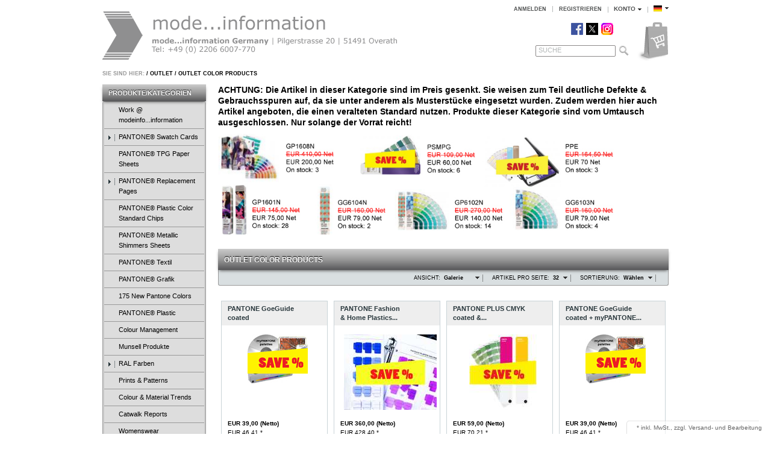

--- FILE ---
content_type: text/html; charset=UTF-8
request_url: https://www.modeinfo.com/Outlet/Outlet-Color-products/
body_size: 7998
content:
<!DOCTYPE HTML>
<html lang="de" >
<head>
                <meta http-equiv="Content-Type" content="text/html; charset=UTF-8">

                    
    <title>Outlet Color products | mode...information GmbH Fashion Trend Forecasting and Analysis </title>

    <meta http-equiv="X-UA-Compatible" content="IE=Edge">

                <meta name="description" content="Outlet - Outlet Color products.">
                <meta name="keywords" content="outlet, color, products">
    
    

                <link rel="canonical" href="https://www.modeinfo.com/Outlet/Outlet-Color-products/">
        <link rel="shortcut icon" href="https://www.modeinfo.com/out/modeinfo/img/favicon.ico">

    
        
        
        
        
        
    

        
    
            


        <link rel="stylesheet" type="text/css" href="https://www.modeinfo.com/out/modeinfo/src/css/reset.css?1386760387" />
<link rel="stylesheet" type="text/css" href="https://www.modeinfo.com/out/modeinfo/src/css/modeinfo.css?1748590765" />
<link rel="stylesheet" type="text/css" href="https://www.modeinfo.com/out/modeinfo/src/css/libs/jscrollpane.css?1386760387" />
<!--[if IE 7]><link rel="stylesheet" type="text/css" href="https://www.modeinfo.com/out/modeinfo/src/css/ie7.css?1386760386"><![endif]-->
<!--[if IE 8]><link rel="stylesheet" type="text/css" href="https://www.modeinfo.com/out/modeinfo/src/css/ie8.css?1386760386"><![endif]-->

</head>
  <!-- OXID eShop Enterprise Edition, Version 5, Shopping Cart System (c) OXID eSales AG 2003 - 2026 - http://www.oxid-esales.com -->
<body>
                    <div id="page" class=" sidebarLeft">
            

<div id="header" class="clear">
  <div class="topPopList">
        <p id="languageTrigger" class="selectedValue">
                        <a class="flag de" title="Deutsch" href="https://www.modeinfo.com/Outlet/Outlet-Color-products/?force_sid=l35r5f5hs320g42jot5f5klqc7" hreflang="de"><span style="background-image:url('https://www.modeinfo.com/out/modeinfo/img/lang/de.png')" >Deutsch</span></a>
            
    </p>
    <div class="flyoutBox">
    <ul id="languages" class="corners">
        <li class="active">                <a class="flag de" title="Deutsch" href="https://www.modeinfo.com/Outlet/Outlet-Color-products/?force_sid=l35r5f5hs320g42jot5f5klqc7" hreflang="de"><span style="background-image:url('https://www.modeinfo.com/out/modeinfo/img/lang/de.png')" >Deutsch</span></a>
            </li>
                                                                <li><a class="flag de selected" title="Deutsch" href="https://www.modeinfo.com/Outlet/Outlet-Color-products/?force_sid=l35r5f5hs320g42jot5f5klqc7" hreflang="de"><span style="background-image:url('https://www.modeinfo.com/out/modeinfo/img/lang/de.png')">Deutsch</span></a></li>
                                    <li><a class="flag en " title="English" href="https://www.modeinfo.com/en/Outlet/Color-products/?force_sid=l35r5f5hs320g42jot5f5klqc7" hreflang="en"><span style="background-image:url('https://www.modeinfo.com/out/modeinfo/img/lang/en.png')">English</span></a></li>
                                    <li><a class="flag fr " title="Französisch" href="https://www.modeinfo.com/fr/Outlet/oxid/?force_sid=l35r5f5hs320g42jot5f5klqc7" hreflang="fr"><span style="background-image:url('https://www.modeinfo.com/out/modeinfo/img/lang/fr.png')">Französisch</span></a></li>
            
    </ul>
    </div>
</div>

  

          
  <div class="topPopList">
                                    
    
    
    
        <p id="servicesTrigger" class="selectedValue ">
            <a href="#" rel="nofollow"><span>Konto</span></a>        </p>
        <div class="flyoutBox">
            <ul id="services" class="corners flyoutMenu">
                
                    <li class="active"><a href="https://www.modeinfo.com/mein-konto/?force_sid=l35r5f5hs320g42jot5f5klqc7"><span>Konto</span></a></li>
                    <li><a href="https://www.modeinfo.com/mein-konto/?force_sid=l35r5f5hs320g42jot5f5klqc7" rel="nofollow"><span>Mein Konto</span></a></li>
                    <li><a href="https://www.modeinfo.com/bestellhistorie/?force_sid=l35r5f5hs320g42jot5f5klqc7" rel="nofollow"><span>Meine Bestellhistorie</span></a></li>
                                        <li><a href="https://www.modeinfo.com/mein-merkzettel/?force_sid=l35r5f5hs320g42jot5f5klqc7" rel="nofollow"><span>Mein Merkzettel</span></a></li>
                                                                                    <li><a href="https://www.modeinfo.com/de/my-downloads/?force_sid=l35r5f5hs320g42jot5f5klqc7" rel="nofollow"><span>Meine Downloads</span></a></li>
                                    
            </ul>
        </div>
    
 </div><ul id="topMenu">
<li class="login flyout">
   

    
    
    <div id="forgotPassword" class="popupBox corners FXgradGreyLight glowShadow">
        <img src="https://www.modeinfo.com/out/modeinfo/img/x.png" alt="" class="closePop">
        Sie haben Ihr Passwort vergessen?<br>
Kein Problem! Hier können Sie ein neues Passwort einrichten.<br><br>


<form class="js-oxValidate" action="https://www.modeinfo.com/index.php?force_sid=l35r5f5hs320g42jot5f5klqc7&amp;" name="forgotpwd" method="post">
  <input type="hidden" name="stoken" value="6ABF9680" /><input type="hidden" name="force_sid" value="l35r5f5hs320g42jot5f5klqc7" />
<input type="hidden" name="lang" value="0" />
  <input type="hidden" name="cnid" value="9703d966c908ea3c1f93378da41e208f" />
<input type="hidden" name="actcontrol" value="alist" />

  <input type="hidden" name="fnc" value="forgotpassword">
  <input type="hidden" name="cl" value="forgotpwd">
  <input type="hidden" name="actcontrol" value="forgotpwd">
  <ul class="form clear">
    <li>
        <label>Ihre E-Mail-Adresse:</label>
        <input id="forgotPasswordUserLoginNamePopup" type="text" name="lgn_usr" value="" class="js-oxValidate js-oxValidate_notEmpty js-oxValidate_email">
        <p class="oxValidateError">
            <span class="js-oxError_notEmpty">Bitte Wert angeben!</span>
            <span class="js-oxError_email">Bitte geben Sie eine gültige E-Mail-Adresse ein</span>
                    </p>
    </li>
    <li class="formSubmit">
        <button class="submitButton" type="submit">Passwort anfordern</button>
    </li>
  </ul>
</form>
Nachdem Sie den "Passwort anfordern"-Knopf angeklickt haben, schicken wir Ihnen eine E-Mail zu, mit der Sie Ihr Passwort ändern können.<br><br>
    Sollten Sie innerhalb der nächsten Minuten KEINE e-Mail mit Ihren Zugangsdaten erhalten, so überprüfen Sie bitte: Haben Sie sich in unserem Shop bereits registriert? Wenn nicht, so tun Sie dies bitte einmalig im Rahmen des Bestellprozesses. Sie können dann selbst ein Passwort festlegen. Sobald Sie registriert sind, können Sie sich in Zukunft mit Ihrer e-Mail-Adresse und Ihrem Passwort einloggen.
<ul>
<li class="font11">Wenn Sie sich sicher sind, dass Sie sich in unserem Shop bereits registriert haben, dann überprüfen Sie bitte, ob Sie sich bei der Eingabe Ihrer e-Mail-Adresse evtl. vertippt haben.</li></ul>
<p>Sollten Sie trotz korrekter e-Mail-Adresse und bereits bestehender Registrierung weiterhin Probleme mit dem Login haben und auch keine "Passwort vergessen"-e-Mail erhalten, so wenden Sie sich bitte per e-Mail an: </p>    </div>
    <a href="#" id="loginBoxOpener" title="Anmelden">Anmelden</a>
    <form id="login" name="login" action="https://www.modeinfo.com/index.php?force_sid=l35r5f5hs320g42jot5f5klqc7&amp;" method="post">
        <div id="loginBox" class="loginBox" >
            <input type="hidden" name="stoken" value="6ABF9680" /><input type="hidden" name="force_sid" value="l35r5f5hs320g42jot5f5klqc7" />
<input type="hidden" name="lang" value="0" />
            <input type="hidden" name="cnid" value="9703d966c908ea3c1f93378da41e208f" />
<input type="hidden" name="actcontrol" value="alist" />

            <input type="hidden" name="fnc" value="login_noredirect">
            <input type="hidden" name="cl" value="alist">
                        <input type="hidden" name="pgNr" value="0">
            <input type="hidden" name="CustomError" value="loginBoxErrors">
                        <div class="loginForm corners">
                <h4>Anmelden</h4>
                <p>
                    
                    
                    <label for="loginEmail" class="innerLabel">E-Mail-Adresse</label>
                    <input id="loginEmail" type="text" name="lgn_usr" value="" class="textbox">
                </p>
                <p>
                    
                    
                    <label for="loginPasword" class="innerLabel">Passwort</label>
                    <input id="loginPasword" type="password" name="lgn_pwd" class="textbox passwordbox" value=""><strong><a class="forgotPasswordOpener" href="#" title="Passwort vergessen?">?</a></strong>
                </p>
                    
                                <p class="checkFields clear">
                    <input type="checkbox" class="checkbox" value="1" name="lgn_cook" id="remember"><label for="remember">Passwort merken</label>
                </p>
                                <p>
                    <button type="submit" class="submitButton">Anmelden</button>
                </p>
            </div>
                    </div>
    </form>
</li>
    <li><a id="registerLink" href="https://www.modeinfo.com/konto-eroeffnen/?force_sid=l35r5f5hs320g42jot5f5klqc7" title="Registrieren">Registrieren</a></li>
</ul>


    <a id="logo" href="https://www.modeinfo.com/index.php?force_sid=l35r5f5hs320g42jot5f5klqc7&amp;" title=""><img src="https://www.modeinfo.com/out/modeinfo/img/logo.png" alt=""></a>
    
<div class="socialmedia">
<p>
<a href="https://www.facebook.com/modeinfocom" title="Facebook" target="_blank"><img style="margin-right: 2px" alt="Facebook" title="Facebook" src="//www.modeinfo.com/out/pictures/wysiwigpro/facebook_small.png" border="0" height="20" width="20" /></a>

<a href="https://twitter.com/modeinfocom" title="Twitter" target="_blank"><img style="margin-right: 2px" alt="Twitter" title="Twitter" src="//www.modeinfo.com/out/pictures/wysiwigpro/twitter_small.png" border="0" height="20" width="20" /></a>

<a href="https://instagram.com/mode_information/" title="Instagram" target="_blank"><img style="margin-right: 2px" alt="Instagram" title="Instagram" src="//www.modeinfo.com/out/pictures/wysiwigpro/instagram_small.png" border="0" height="20" width="20" /></a></p></div>

                          <div id="minibasket_container">
      <form class="js-oxWidgetReload-miniBasket" action="https://www.modeinfo.com/widget.php?force_sid=l35r5f5hs320g42jot5f5klqc7&amp;" method="get">
        <div>
            <input type="hidden" name="cl" value="oxwminibasket"/>
            <input type="hidden" name="nocookie" value="0"/>
            <input type="hidden" name="force_sid" value="l35r5f5hs320g42jot5f5klqc7"/>
        </div>
    </form>

    <div id="miniBasket" class="basketBox">


                                <img src="https://www.modeinfo.com/out/modeinfo/img/basket.png" id="minibasketIcon" alt="Basket" class="basket">
            </div>

    



    </div>
    
    
    
    <form class="search" action="https://www.modeinfo.com/index.php?force_sid=l35r5f5hs320g42jot5f5klqc7&amp;" method="get" name="search">
        <div class="searchBox">
            <input type="hidden" name="stoken" value="6ABF9680" /><input type="hidden" name="force_sid" value="l35r5f5hs320g42jot5f5klqc7" />
<input type="hidden" name="lang" value="0" />
            <input type="hidden" name="cl" value="search">
            
                <label for="searchParam" class="innerLabel">Suche</label>
                <input class="textbox" type="text" id="searchParam" name="searchparam" value="" onfocus="this.value='';">
            
            <input class="searchSubmit" type="submit" value="">
        </div>
    </form>
</div>

                   <div id="breadCrumb"><span>Sie sind hier:</span>&nbsp;/&nbsp;<a href="https://www.modeinfo.com/Outlet/?force_sid=l35r5f5hs320g42jot5f5klqc7" title="Outlet">Outlet</a>&nbsp;/&nbsp;<a href="https://www.modeinfo.com/Outlet/Outlet-Color-products/?force_sid=l35r5f5hs320g42jot5f5klqc7" title="Outlet Color products">Outlet Color products</a></div>                            <div id="sidebar">
                            


    
            
	
	
            
	

    
                    <div class="box">
    <h3>Produkte/Kategorien</h3>

<div class="categoryBox">
    <ul class="tree" id="tree">
	                                                                                                                                                <li class=" end">
                    <a href="https://www.modeinfo.com/de/Jobs-Karriere/?force_sid=l35r5f5hs320g42jot5f5klqc7&amp;"><i><span></span></i>Work @ modeinfo...information </a>
                                    </li>
                                                                                                <li class="">
                    <a href="https://www.modeinfo.com/PANTONE-Swatch-Cards/?force_sid=l35r5f5hs320g42jot5f5klqc7"><i><span></span></i>PANTONE® Swatch Cards </a>
                                    </li>
                                                                                                <li class=" end">
                    <a href="https://www.modeinfo.com/de/PANTONE-TPG-Paper-Sheets/?force_sid=l35r5f5hs320g42jot5f5klqc7"><i><span></span></i>PANTONE® TPG Paper Sheets </a>
                                    </li>
                                                                                                <li class="">
                    <a href="https://www.modeinfo.com/PANTONE-Replacement-Pages/?force_sid=l35r5f5hs320g42jot5f5klqc7"><i><span></span></i>PANTONE® Replacement Pages </a>
                                    </li>
                                                                                                <li class=" end">
                    <a href="https://www.modeinfo.com/de/PANTONE-Plastic-Color-Standard-Chips/?force_sid=l35r5f5hs320g42jot5f5klqc7"><i><span></span></i>PANTONE® Plastic Color Standard Chips </a>
                                    </li>
                                                                                                <li class=" end">
                    <a href="https://www.modeinfo.com/de/PANTONE-Metallic-Shimmers-Sheets/?force_sid=l35r5f5hs320g42jot5f5klqc7"><i><span></span></i>PANTONE® Metallic Shimmers Sheets </a>
                                    </li>
                                                                                                <li class=" end">
                    <a href="https://www.modeinfo.com/PANTONE-Textil/?force_sid=l35r5f5hs320g42jot5f5klqc7"><i><span></span></i>PANTONE® Textil </a>
                                    </li>
                                                                                                <li class=" end">
                    <a href="https://www.modeinfo.com/PANTONE-Grafik/?force_sid=l35r5f5hs320g42jot5f5klqc7"><i><span></span></i>PANTONE® Grafik </a>
                                    </li>
                                                                                                <li class=" end">
                    <a href="https://www.modeinfo.com/de/175-New-Pantone-Colors-oxid/?force_sid=l35r5f5hs320g42jot5f5klqc7"><i><span></span></i>175 New Pantone Colors </a>
                                    </li>
                                                                                                <li class=" end">
                    <a href="https://www.modeinfo.com/PANTONE-Plastic/?force_sid=l35r5f5hs320g42jot5f5klqc7"><i><span></span></i>PANTONE® Plastic </a>
                                    </li>
                                                                                                <li class=" end">
                    <a href="https://www.modeinfo.com/Colour-Management/?force_sid=l35r5f5hs320g42jot5f5klqc7"><i><span></span></i>Colour Management </a>
                                    </li>
                                                                                                <li class=" end">
                    <a href="https://www.modeinfo.com/de/Munsell-Produkte/?force_sid=l35r5f5hs320g42jot5f5klqc7"><i><span></span></i>Munsell Produkte </a>
                                    </li>
                                                                                                <li class="">
                    <a href="https://www.modeinfo.com/RAL-Farben/?force_sid=l35r5f5hs320g42jot5f5klqc7"><i><span></span></i>RAL Farben </a>
                                    </li>
                                                                                                <li class=" end">
                    <a href="https://www.modeinfo.com/Prints-Patterns/?force_sid=l35r5f5hs320g42jot5f5klqc7"><i><span></span></i>Prints &amp; Patterns </a>
                                    </li>
                                                                                                <li class=" end">
                    <a href="https://www.modeinfo.com/Colour-Material-Trends/?force_sid=l35r5f5hs320g42jot5f5klqc7"><i><span></span></i>Colour &amp; Material Trends </a>
                                    </li>
                                                                                                <li class=" end">
                    <a href="https://www.modeinfo.com/Catwalk-Reports/?force_sid=l35r5f5hs320g42jot5f5klqc7"><i><span></span></i>Catwalk Reports </a>
                                    </li>
                                                                                                <li class=" end">
                    <a href="https://www.modeinfo.com/de/Womenswear/?force_sid=l35r5f5hs320g42jot5f5klqc7"><i><span></span></i>Womenswear </a>
                                    </li>
                                                                                                <li class=" end">
                    <a href="https://www.modeinfo.com/de/Menswear/?force_sid=l35r5f5hs320g42jot5f5klqc7"><i><span></span></i>Menswear </a>
                                    </li>
                                                                                                <li class=" end">
                    <a href="https://www.modeinfo.com/Denim-Casual/?force_sid=l35r5f5hs320g42jot5f5klqc7"><i><span></span></i>Denim &amp; Casual </a>
                                    </li>
                                                                                                <li class=" end">
                    <a href="https://www.modeinfo.com/de/Childrenswear-Young-Fashion/?force_sid=l35r5f5hs320g42jot5f5klqc7"><i><span></span></i>Childrenswear &amp; Young Fashion </a>
                                    </li>
                                                                                                <li class=" end">
                    <a href="https://www.modeinfo.com/de/Sports-Activewear/?force_sid=l35r5f5hs320g42jot5f5klqc7"><i><span></span></i>Sports &amp; Activewear </a>
                                    </li>
                                                                                                <li class=" end">
                    <a href="https://www.modeinfo.com/de/Lingerie-Beachwear/?force_sid=l35r5f5hs320g42jot5f5klqc7"><i><span></span></i>Lingerie &amp; Beachwear </a>
                                    </li>
                                                                                                <li class=" end">
                    <a href="https://www.modeinfo.com/de/Shoes-Bags-Accessories/?force_sid=l35r5f5hs320g42jot5f5klqc7"><i><span></span></i>Shoes, Bags &amp; Accessories </a>
                                    </li>
                                                                                                <li class=" end">
                    <a href="https://www.modeinfo.com/Knitwear/?force_sid=l35r5f5hs320g42jot5f5klqc7"><i><span></span></i>Knitwear </a>
                                    </li>
                                                                                                <li class=" end">
                    <a href="https://www.modeinfo.com/de/Interior-Design/?force_sid=l35r5f5hs320g42jot5f5klqc7"><i><span></span></i>Interior Design </a>
                                    </li>
                                                                                                <li class=" end">
                    <a href="https://www.modeinfo.com/de/Beauty-Lifestyle/?force_sid=l35r5f5hs320g42jot5f5klqc7"><i><span></span></i>Beauty &amp; Lifestyle </a>
                                    </li>
                                                                                                <li class="">
                    <a href="https://www.modeinfo.com/Digital-Reports/?force_sid=l35r5f5hs320g42jot5f5klqc7"><i><span></span></i>Digital Reports </a>
                                    </li>
                                                                                                                                                            <li class="exp">
                    <a href="https://www.modeinfo.com/Outlet/?force_sid=l35r5f5hs320g42jot5f5klqc7"><i><span></span></i>Outlet </a>
                                            <ul>                                                                                                    <li class=" end">
                    <a href="https://www.modeinfo.com/Outlet/Outlet-Digital/?force_sid=l35r5f5hs320g42jot5f5klqc7"><i><span></span></i>Outlet Digital </a>
                                    </li>
                                                                                                <li class=" end">
                    <a href="https://www.modeinfo.com/Outlet/Outlet-Magazines/?force_sid=l35r5f5hs320g42jot5f5klqc7"><i><span></span></i>Outlet Magazines </a>
                                    </li>
                                                                                                <li class=" end">
                    <a href="https://www.modeinfo.com/Outlet/Outlet-Trend-books/?force_sid=l35r5f5hs320g42jot5f5klqc7"><i><span></span></i>Outlet Trend books </a>
                                    </li>
                                                                                                <li class=" end">
                    <a href="https://www.modeinfo.com/Outlet/Outlet-Books/?force_sid=l35r5f5hs320g42jot5f5klqc7"><i><span></span></i>Outlet Books </a>
                                    </li>
                                                                                                <li class="active end">
                    <a href="https://www.modeinfo.com/Outlet/Outlet-Color-products/?force_sid=l35r5f5hs320g42jot5f5klqc7"><i><span></span></i>Outlet Color products </a>
                                    </li>
                        </ul>
                                    </li>
                                                                                                <li class=" end">
                    <a href="https://www.modeinfo.com/Backcopies-PDF/?force_sid=l35r5f5hs320g42jot5f5klqc7"><i><span></span></i>Backcopies (PDF) </a>
                                    </li>
                        	
		<a href="https://www.modeinfo.com/de/online-service/?force_sid=l35r5f5hs320g42jot5f5klqc7">Online Service</a>
    </ul>
    </div>
</div>
            


    
            

    
            

    
            

    
            

    
            

    
            

    
              

    
            

            </div>
                <div id="content">
                                                
                            <div class="categoryTopLongDescription" id="catLongDesc"><p><strong>ACHTUNG: Die Artikel in dieser Kategorie sind im Preis gesenkt. Sie weisen zum Teil deutliche Defekte &amp;
 Gebrauchsspuren auf, da sie unter anderem als Musterstücke eingesetzt
wurden. Zudem werden hier auch Artikel angeboten, die einen veralteten
Standard nutzen. Produkte dieser Kategorie sind vom Umtausch

ausgeschlossen. Nur solange der Vorrat reicht!</strong></p>
<p><img alt="" src="https://modeinfo.com/out/pictures/wysiwigpro/color_tools_sales.jpg" width="720" /></p></div>
        
        
            <h1 class="pageHead">Outlet Color products
                                </h1>
        <div class="listRefine clear bottomRound">
                    <div class="refineParams clear">
                                                    
    
    <div class="dropDown js-fnLink" id="sortItems">
        <p>
            <label>Sortierung:</label>
            <span class="">
                                    Wählen
                            </span>
        </p>
        <ul class="drop FXgradGreyLight shadow">
                            <li class="desc">
                    <a href="https://www.modeinfo.com/Outlet/Outlet-Color-products/?force_sid=l35r5f5hs320g42jot5f5klqc7&amp;ldtype=grid&amp;_artperpage=32&amp;listorderby=oxinsert&amp;listorder=desc&amp;pgNr=0&amp;?force_sid=l35r5f5hs320g42jot5f5klqc7&amp;cl=alist&amp;searchparam=&amp;cnid=9703d966c908ea3c1f93378da41e208f" ><span>Angelegt am</span></a>
                </li>
                <li class="asc">
                    <a href="https://www.modeinfo.com/Outlet/Outlet-Color-products/?force_sid=l35r5f5hs320g42jot5f5klqc7&amp;ldtype=grid&amp;_artperpage=32&amp;listorderby=oxinsert&amp;listorder=asc&amp;pgNr=0&amp;?force_sid=l35r5f5hs320g42jot5f5klqc7&amp;cl=alist&amp;searchparam=&amp;cnid=9703d966c908ea3c1f93378da41e208f" ><span>Angelegt am</span></a>
                </li>
                            <li class="desc">
                    <a href="https://www.modeinfo.com/Outlet/Outlet-Color-products/?force_sid=l35r5f5hs320g42jot5f5klqc7&amp;ldtype=grid&amp;_artperpage=32&amp;listorderby=oxtitle&amp;listorder=desc&amp;pgNr=0&amp;?force_sid=l35r5f5hs320g42jot5f5klqc7&amp;cl=alist&amp;searchparam=&amp;cnid=9703d966c908ea3c1f93378da41e208f" ><span>Titel</span></a>
                </li>
                <li class="asc">
                    <a href="https://www.modeinfo.com/Outlet/Outlet-Color-products/?force_sid=l35r5f5hs320g42jot5f5klqc7&amp;ldtype=grid&amp;_artperpage=32&amp;listorderby=oxtitle&amp;listorder=asc&amp;pgNr=0&amp;?force_sid=l35r5f5hs320g42jot5f5klqc7&amp;cl=alist&amp;searchparam=&amp;cnid=9703d966c908ea3c1f93378da41e208f" ><span>Titel</span></a>
                </li>
                            <li class="desc">
                    <a href="https://www.modeinfo.com/Outlet/Outlet-Color-products/?force_sid=l35r5f5hs320g42jot5f5klqc7&amp;ldtype=grid&amp;_artperpage=32&amp;listorderby=oxvarminprice&amp;listorder=desc&amp;pgNr=0&amp;?force_sid=l35r5f5hs320g42jot5f5klqc7&amp;cl=alist&amp;searchparam=&amp;cnid=9703d966c908ea3c1f93378da41e208f" ><span>Preis</span></a>
                </li>
                <li class="asc">
                    <a href="https://www.modeinfo.com/Outlet/Outlet-Color-products/?force_sid=l35r5f5hs320g42jot5f5klqc7&amp;ldtype=grid&amp;_artperpage=32&amp;listorderby=oxvarminprice&amp;listorder=asc&amp;pgNr=0&amp;?force_sid=l35r5f5hs320g42jot5f5klqc7&amp;cl=alist&amp;searchparam=&amp;cnid=9703d966c908ea3c1f93378da41e208f" ><span>Preis</span></a>
                </li>
                    </ul>
    </div>
                

<div class="dropDown js-fnLink" id="itemsPerPage">
    <p>
        <label>Artikel pro Seite:</label>
        <span>
                            32
                    </span>
    </p>
    <ul class="drop FXgradGreyLight shadow">
                    <li><a href="https://www.modeinfo.com/Outlet/Outlet-Color-products/?force_sid=l35r5f5hs320g42jot5f5klqc7&amp;ldtype=&amp;_artperpage=20&amp;pgNr=0&amp;?force_sid=l35r5f5hs320g42jot5f5klqc7&amp;cl=alist&amp;searchparam=&amp;cnid=9703d966c908ea3c1f93378da41e208f" rel="nofollow" >20</a></li>
                    <li><a href="https://www.modeinfo.com/Outlet/Outlet-Color-products/?force_sid=l35r5f5hs320g42jot5f5klqc7&amp;ldtype=&amp;_artperpage=10&amp;pgNr=0&amp;?force_sid=l35r5f5hs320g42jot5f5klqc7&amp;cl=alist&amp;searchparam=&amp;cnid=9703d966c908ea3c1f93378da41e208f" rel="nofollow" >10</a></li>
            </ul>
</div>                    
    
    <div class="dropDown js-fnLink" id="viewOptions">
        <p>
            <label>Ansicht:</label>
            <span>Galerie</span>
        </p>
        <ul class="drop FXgradGreyLight shadow">
            <li><a href="https://www.modeinfo.com/Outlet/Outlet-Color-products/?force_sid=l35r5f5hs320g42jot5f5klqc7&amp;ldtype=infogrid&amp;_artperpage=32&amp;pgNr=0&amp;?force_sid=l35r5f5hs320g42jot5f5klqc7&amp;cl=alist&amp;searchparam=&amp;cnid=9703d966c908ea3c1f93378da41e208f" >Galerie zweispaltig</a></li>
            <li><a href="https://www.modeinfo.com/Outlet/Outlet-Color-products/?force_sid=l35r5f5hs320g42jot5f5klqc7&amp;ldtype=grid&amp;_artperpage=32&amp;pgNr=0&amp;?force_sid=l35r5f5hs320g42jot5f5klqc7&amp;cl=alist&amp;searchparam=&amp;cnid=9703d966c908ea3c1f93378da41e208f" class="selected" >Galerie</a></li>
            <li><a href="https://www.modeinfo.com/Outlet/Outlet-Color-products/?force_sid=l35r5f5hs320g42jot5f5klqc7&amp;ldtype=line&amp;_artperpage=32&amp;pgNr=0&amp;?force_sid=l35r5f5hs320g42jot5f5klqc7&amp;cl=alist&amp;searchparam=&amp;cnid=9703d966c908ea3c1f93378da41e208f" >Liste</a></li>
        </ul>
    </div>
    </div>        </div>
                

    <ul class="gridView clear" id="productList">
                                        <li class="productData">
                <a id="productList_1" href="https://www.modeinfo.com/de/Outlet/Outlet-Color-products/PANTONE-GoeGuide-coated.html?force_sid=l35r5f5hs320g42jot5f5klqc7" class="titleBlock title fn" title="PANTONE GoeGuide coated  ">
        <span>PANTONE GoeGuide<br />coated </span>
        <div class="gridPicture">
            <img src="https://www.modeinfo.com/out/pictures/generated/product/1/160_125_60/909201-b(1).jpg" alt="PANTONE GoeGuide coated  ">
        </div>
    </a>

    
    <div class="priceBlock">
		                    
            
                            <span>
                                                                                                                                                                                                                                            </span><strong> EUR 39,00 (Netto)</strong><br />EUR 46,41
                                 *            
            
    
                
        <a href="https://www.modeinfo.com/Outlet/Outlet-Color-products/?force_sid=l35r5f5hs320g42jot5f5klqc7&amp;listtype=&amp;fnc=tobasket&amp;aid=03A943BBEC5F4346A12D498F1362636A&amp;am=1" class="toCart button" title="In den Warenkorb">In den Warenkorb</a>
                			    </div>
    


            </li>
                                            <li class="productData">
                <a id="productList_2" href="https://www.modeinfo.com/de/Outlet/Outlet-Color-products/PANTONE-Fashion-Home-Plastics-Selector.html?force_sid=l35r5f5hs320g42jot5f5klqc7" class="titleBlock title fn" title="PANTONE Fashion &amp; Home Plastics Selector ">
        <span>PANTONE Fashion<br />&amp; Home Plastics... </span>
        <div class="gridPicture">
            <img src="https://www.modeinfo.com/out/pictures/generated/product/1/160_125_60/990116_mode_information_modeinfo(1).jpg" alt="PANTONE Fashion &amp; Home Plastics Selector ">
        </div>
    </a>

    
    <div class="priceBlock">
		                    
            
                            <span>
                                                                                                                                                                                                                                            </span><strong> EUR 360,00 (Netto)</strong><br />EUR 428,40
                                 *            
            
    
                
        <a href="https://www.modeinfo.com/Outlet/Outlet-Color-products/?force_sid=l35r5f5hs320g42jot5f5klqc7&amp;listtype=&amp;fnc=tobasket&amp;aid=2582986BF54D47FA8A1DE985F2FA5967&amp;am=1" class="toCart button" title="In den Warenkorb">In den Warenkorb</a>
                			    </div>
    


            </li>
                                            <li class="productData">
                <a id="productList_3" href="https://www.modeinfo.com/de/Outlet/Outlet-Color-products/PANTONE-PLUS-CMYK-coated-uncoated-set.html?force_sid=l35r5f5hs320g42jot5f5klqc7" class="titleBlock title fn" title="PANTONE PLUS CMYK coated &amp; uncoated set ">
        <span>PANTONE PLUS CMYK<br />coated &amp;... </span>
        <div class="gridPicture">
            <img src="https://www.modeinfo.com/out/pictures/generated/product/1/160_125_60/ppcms_mode_information_modeinfo(1).jpg" alt="PANTONE PLUS CMYK coated &amp; uncoated set ">
        </div>
    </a>

    
    <div class="priceBlock">
		                    
            
                            <span>
                                                                                                                                                                                                                                            </span><strong> EUR 59,00 (Netto)</strong><br />EUR 70,21
                                 *            
            
    
                
        <a href="https://www.modeinfo.com/Outlet/Outlet-Color-products/?force_sid=l35r5f5hs320g42jot5f5klqc7&amp;listtype=&amp;fnc=tobasket&amp;aid=54FC8084116D49CE8887B305F747F02F&amp;am=1" class="toCart button" title="In den Warenkorb">In den Warenkorb</a>
                			    </div>
    


            </li>
                                            <li class="productData">
                <a id="productList_4" href="https://www.modeinfo.com/de/Outlet/Outlet-Color-products/PANTONE-GoeGuide-coated-myPANTONE-palettes.html?force_sid=l35r5f5hs320g42jot5f5klqc7" class="titleBlock title fn" title="PANTONE GoeGuide coated + myPANTONE palettes ">
        <span>PANTONE GoeGuide<br />coated + myPANTONE... </span>
        <div class="gridPicture">
            <img src="https://www.modeinfo.com/out/pictures/generated/product/1/160_125_60/909201-b(2).jpg" alt="PANTONE GoeGuide coated + myPANTONE palettes ">
        </div>
    </a>

    
    <div class="priceBlock">
		                    
            
                            <span>
                                                                                                                                                                                                                                            </span><strong> EUR 39,00 (Netto)</strong><br />EUR 46,41
                                 *            
            
    
                
        <a href="https://www.modeinfo.com/Outlet/Outlet-Color-products/?force_sid=l35r5f5hs320g42jot5f5klqc7&amp;listtype=&amp;fnc=tobasket&amp;aid=912CF813F5BB4DEDA22FE1FD0A0CF760&amp;am=1" class="toCart button" title="In den Warenkorb">In den Warenkorb</a>
                			    </div>
    


            </li>
                                            <li class="productData">
                <a id="productList_5" href="https://www.modeinfo.com/de/Outlet/Outlet-Color-products/PANTONE-Lighting-Indicator-Stickers-D65.html?force_sid=l35r5f5hs320g42jot5f5klqc7" class="titleBlock title fn" title="PANTONE Lighting Indicator Stickers D65 ">
        <span>PANTONE Lighting<br />Indicator Stickers... </span>
        <div class="gridPicture">
            <img src="https://www.modeinfo.com/out/pictures/generated/product/1/160_125_60/plisd65_p1_mode_information_modeinfo.jpg" alt="PANTONE Lighting Indicator Stickers D65 ">
        </div>
    </a>

    
    <div class="priceBlock">
		                    
            
                            <span>
                                                                                                                                                                                                                                            </span><strong> EUR 52,00 (Netto)</strong><br />EUR 61,88
                                 *            
            
    
                
        <a href="https://www.modeinfo.com/Outlet/Outlet-Color-products/?force_sid=l35r5f5hs320g42jot5f5klqc7&amp;listtype=&amp;fnc=tobasket&amp;aid=C2874F14DD8A439D96D845E28EBC8262&amp;am=1" class="toCart button" title="In den Warenkorb">In den Warenkorb</a>
                			    </div>
    


            </li>
                                            <li class="productData">
                <a id="productList_6" href="https://www.modeinfo.com/de/Outlet/Outlet-Color-products/PANTONE-PLUS-Color-Bridge-coated-uncoated-set.html?force_sid=l35r5f5hs320g42jot5f5klqc7" class="titleBlock title fn" title="PANTONE PLUS Color Bridge coated &amp; uncoated set ">
        <span>PANTONE PLUS Color<br />Bridge coated &amp;... </span>
        <div class="gridPicture">
            <img src="https://www.modeinfo.com/out/pictures/generated/product/1/160_125_60/ppcbsxra-b_mode_information_modeinfo(1).jpg" alt="PANTONE PLUS Color Bridge coated &amp; uncoated set ">
        </div>
    </a>

    
    <div class="priceBlock">
		                    
            
                            <span>
                                                                                                                                                                                                                                            </span><strong> EUR 99,00 (Netto)</strong><br />EUR 117,81
                                 *            
            
    
                
        <a href="https://www.modeinfo.com/Outlet/Outlet-Color-products/?force_sid=l35r5f5hs320g42jot5f5klqc7&amp;listtype=&amp;fnc=tobasket&amp;aid=E1DA495F42704A35AFB9F97593B25E1D&amp;am=1" class="toCart button" title="In den Warenkorb">In den Warenkorb</a>
                			    </div>
    


            </li>
                        </ul>
        <div class="refineParams clear bottomParams">
                            </div>        

                    </div>
        
    
    
    <div id="footer">
        <div id="panel" class="corners">
                <div class="bar">
                    
                                            
                                            <form action="https://www.modeinfo.com/index.php?force_sid=l35r5f5hs320g42jot5f5klqc7&amp;" method="post">
  <div class="newsletter corners">
    <input type="hidden" name="stoken" value="6ABF9680" /><input type="hidden" name="force_sid" value="l35r5f5hs320g42jot5f5klqc7" />
<input type="hidden" name="lang" value="0" />
    <input type="hidden" name="fnc" value="fill">
    <input type="hidden" name="cl" value="newsletter">
        <label>Newsletter</label>
    <input class="textbox" type="text" name="editval[oxuser__oxusername]" value="">
    <button class="submitButton largeButton" type="submit">Abonnieren</button>
  </div>
</form>                                        
                        <div class="deliveryinfo">
                                                                                                <a href="https://www.modeinfo.com/de/Versand/?force_sid=l35r5f5hs320g42jot5f5klqc7" rel="nofollow">* inkl. MwSt., zzgl.  Versand- und Bearbeitung</a>
                                                                                    </div>
			<div class="socialmedia_footer"><p align="center"><a href="https://www.facebook.com/modeinfocom" title="Facebook" target="_blank"><img style="margin-right: 2px" alt="Facebook" title="Facebook" src="//www.modeinfo.com/out/pictures/wysiwigpro/facebook.jpg" border="0" height="20" width="53" /></a><a href="https://twitter.com/modeinfocom" title="Twitter" target="_blank"><img style="margin-right: 2px" alt="Twitter" title="Twitter" src="//www.modeinfo.com/out/pictures/wysiwigpro/twitter.png" border="0" height="20" width="53" /></a><a href="https://instagram.com/mode_information/" title="Instagram" target="_blank"><img style="margin-right: 2px" alt="Instagram" title="Instagram" src="//www.modeinfo.com/out/pictures/wysiwigpro/instagram.jpg" border="0" height="20" width="53" /></a><a href="http://modeinformation.tumblr.com/" title="Tumblr" target="_blank"><img style="margin-right: 2px" alt="Tumblr" title="Tumblr" src="//www.modeinfo.com/out/pictures/wysiwigpro/tumblr.jpg" border="0" height="20" width="53" /></a><a href="https://www.youtube.com/channel/UCDpxOMhdgSrlzDDgdhsYvxg" title="YouTube" target="_blank"><img style="margin-right: 2px" alt="YouTube" title="YouTube" src="//www.modeinfo.com/out/pictures/wysiwigpro/youtube.jpg" border="0" height="20" width="53" /></a><a href="https://vimeo.com/modeinfocom" title="Vimeo" target="_blank"><img alt="Vimeo" title="Vimeo" src="//www.modeinfo.com/out/pictures/wysiwigpro/vimeo.jpg" border="0" height="20" width="53" /></a></p></div>
                    
                </div>

            <dl class="services" id="footerServices">
        <dt>Service</dt>
        <dd>
            <ul class="list services">
                <li><a href="https://www.modeinfo.com/kontakt/?force_sid=l35r5f5hs320g42jot5f5klqc7">Kontakt</a></li>
                                <li><a href="https://www.modeinfo.com/links/?force_sid=l35r5f5hs320g42jot5f5klqc7">Links</a></li>
                                                                    <li><a href="https://www.modeinfo.com/warenkorb/?force_sid=l35r5f5hs320g42jot5f5klqc7" rel="nofollow">Warenkorb</a></li>
                                <li><a href="https://www.modeinfo.com/mein-konto/?force_sid=l35r5f5hs320g42jot5f5klqc7" rel="nofollow">Konto</a></li>
                                                                   <li><a href="https://www.modeinfo.com/de/my-downloads/?force_sid=l35r5f5hs320g42jot5f5klqc7" rel="nofollow">Meine Downloads</a></li>
                				            </ul>
        </dd>
    </dl>

            <dl id="footerInformation">
        <dt>Informationen</dt>
        <dd>
            <ul class="list services">
			<li><a href="https://www.modeinfo.com/Ueber-uns/?force_sid=l35r5f5hs320g42jot5f5klqc7">Über uns</a></li>
			<li><a href="https://www.modeinfo.com/Vertrieb/?force_sid=l35r5f5hs320g42jot5f5klqc7">Vertrieb</a></li>
			<li><a href="https://www.modeinfo.com/de/Jobs-Karriere/?force_sid=l35r5f5hs320g42jot5f5klqc7">Jobs / Karriere</a></li>
                                                            <li><a href="https://www.modeinfo.com/de/Impressum/?force_sid=l35r5f5hs320g42jot5f5klqc7">Impressum</a></li>
                                                                                <li><a href="https://www.modeinfo.com/AGB-oxid/?force_sid=l35r5f5hs320g42jot5f5klqc7">AGB</a></li>
                                                                                <li><a href="https://www.modeinfo.com/Datenschutzerklaerung/?force_sid=l35r5f5hs320g42jot5f5klqc7">Datenschutzerklärung</a></li>
                                                                                <li><a href="https://www.modeinfo.com/de/Versand/?force_sid=l35r5f5hs320g42jot5f5klqc7">Versand</a></li>
                                                                                <li><a href="https://www.modeinfo.com/Widerrufsrecht-fuer-Privatkunden-Verbraucher/?force_sid=l35r5f5hs320g42jot5f5klqc7">Widerrufsrecht für Privatkunden/Verbraucher</a></li>
                                                                                <li><a href="https://www.modeinfo.com/de/Wie-bestellen/?force_sid=l35r5f5hs320g42jot5f5klqc7">Wie bestellen?</a></li>
                                                                                        <li><a href="https://www.modeinfo.com/newsletter/?force_sid=l35r5f5hs320g42jot5f5klqc7" rel="nofollow">Newsletter</a></li>
            </ul>
        </dd>
    </dl>

            <dl class="categories" id="footerManufacturers">
        <dt>mode...information auf Messen in Deutschland</dt>
        <dd>
            <ul class="list">
                <li>
				                <br />
<div style="padding-left: 20px"><strong>Heimtex - Frankfurt am Main<br />
14.-17.01.2025<br />
</strong><br />
</div>
<div style="padding-left: 20px"><strong>Heimtex - Frankfurt am Main<br />
13.-16.01.2026<br />
</strong><br />
</div>
            </li>
            <li><a href="https://www.modeinfo.com/de/Messen-Deutschland/?force_sid=l35r5f5hs320g42jot5f5klqc7" >Mehr</a></li>  
            </ul>
        </dd>
    </dl>
	
  

            <dl class="categories" id="footerCategories">
        <dt>mode...information auf Internationalen Messen</dt>
        <dd>
            <ul class="list categories">
                <li>
				                <br />
<strong>Maison &amp; Object - Paris<br />
16.-20.01.2025<br />
Hall 5A — Stand PLACETTE5 - ATHEKIOSK 2<br />
</strong><br />

<strong>Salon international de la Lingerie - Paris<br />

18.-20.01.2025<br />
Hall 4<br />
</strong><br />
<strong>Milano Unica  - Milan<br />
04.-06.02.2025<br />
</strong><br />
<strong>Texworld - Paris<br />

10.-12.02.2025<br />
Hall 4 - A111<br />
</strong><br />
<strong>Premiere Vision - Paris<br />
11.-13.02.2025<br />
Hall 6 - 6F1<br />
</strong><br />
<strong>VAITT - Vietnam<br />
26.-28.02.2025<br />
</strong><br />
<strong>Intertextile - Shanghai<br />
11.-13.03.2025<br />
</strong><br />
<strong>Intertextile - Shenzhen<br />
11.-13.06.2025<br />
</strong><br />
<strong>Pitti Uomo - Florence<br />
17.-20.06.2025<br />
</strong><br />
<strong>Pitti Bimbo - Florence<br />
25.-27.06.2025<br />
</strong><br />
<strong>Pitti Filati - Florence<br />
01.-03.07.2025<br />
</strong><br />
<strong>Texworld - New York USA<br />
23.-25.07.2025<br />
</strong><br />
<strong>Intertextile Home - Shanghai<br />
02.-04.09.2025<br />
</strong><br />
<strong>Intertextile Apparel - Shanghai<br />
03.-05.09.2025<br />
</strong><br />
<strong>CINTE techtextil - China<br />
03.-05.09.2025<br />
</strong><br />
<strong>Maison &amp; Object - Paris<br />
04.-08.09.2025<br />
</strong><br />
<strong>Who’s next - Paris<br />
06.-08.09.2025<br />
</strong><br />
<strong>Interfiliere - Paris<br />
06.-08.09.2025<br />
</strong><br />
<strong>Texworld - Paris<br />
15.-17.09.2025<br />
</strong><br />
<strong>Premiere Vision - Paris<br />
16.-18.09.2025<br />

</strong><br />
<strong>Interfiliere - Paris<br />
17.-19.01.2026<br />
Hall 4<br />
</strong><br />
            </li>
             <li><a href="https://www.modeinfo.com/de/Messen-International/?force_sid=l35r5f5hs320g42jot5f5klqc7" >Mehr</a></li> 
            </ul>
        </dd>
    </dl>
	
  

        </div>
        <div class="copyright">&copy;&nbsp;2026 mode...information
          GmbH
        </div>
	<div class="website">www.modeinfo.com</div>
        <div class="text">
                            Ready-to-use fashion trend analysis, advanced seasonal forecasts, color direction analysis, inspiration and trend intelligence for textiles, fashion design, graphic design, interior, architecture, lifestyle, branding, merchandising and retail decision making.

                    </div>
    </div>

    </div>
                
                                            <div id="incVatMessage">
                                    * <span class="deliveryInfo">inkl. MwSt., zzgl. <a href="https://www.modeinfo.com/de/Versand/?force_sid=l35r5f5hs320g42jot5f5klqc7" rel="nofollow">Versand- und Bearbeitung</a></span>
                            </div>
                
    
        
    
        
        
        
        
        
        
    

    
    <script type="text/javascript" src="https://www.modeinfo.com/out/modeinfo/src/js/libs/jquery.min.js?1386760389"></script>
<script type="text/javascript" src="https://www.modeinfo.com/out/modeinfo/src/js/libs/cookie/jquery.cookie.js?1386760393"></script>
<script type="text/javascript" src="https://www.modeinfo.com/out/modeinfo/src/js/libs/jquery-ui.min.js?1386760389"></script>
<script type="text/javascript" src="https://www.modeinfo.com/out/modeinfo/src/js/libs/superfish/hoverIntent.js?1386760394"></script>
<script type="text/javascript" src="https://www.modeinfo.com/out/modeinfo/src/js/libs/superfish/supersubs.js?1386760395"></script>
<script type="text/javascript" src="https://www.modeinfo.com/out/modeinfo/src/js/libs/superfish/superfish.js?1386760394"></script>
<script type="text/javascript" src="https://www.modeinfo.com/out/modeinfo/src/js/widgets/oxarticlebox.js?1395910999"></script>
<script type="text/javascript" src="https://www.modeinfo.com/out/modeinfo/src/js/widgets/oxdropdown.js?1395911000"></script>
<script type="text/javascript" src="https://www.modeinfo.com/out/modeinfo/src/js/widgets/oxflyoutbox.js?1395911000"></script>
<script type="text/javascript" src="https://www.modeinfo.com/out/modeinfo/src/js/widgets/oxloginbox.js?1395911000"></script>
<script type="text/javascript" src="https://www.modeinfo.com/out/modeinfo/src/js/widgets/oxmodalpopup.js?1407233771"></script>
<script type="text/javascript" src="https://www.modeinfo.com/out/modeinfo/src/js/widgets/oxinputvalidator.js?1395911000"></script>
<script type="text/javascript" src="https://www.modeinfo.com/out/modeinfo/src/js/widgets/oxinnerlabel.js?1395911000"></script>
<script type="text/javascript" src="https://www.modeinfo.com/out/modeinfo/src/js/widgets/oxequalizer.js?1395911000"></script>
<script type="text/javascript">
$('a.js-external').attr('target', '_blank');
$( '#content' ).oxArticleBox();
$('div.dropDown p').oxDropDown();
$( '#languageTrigger' ).oxFlyOutBox();
$( '#currencyTrigger' ).oxFlyOutBox();
$( '#servicesTrigger' ).oxFlyOutBox();
$( '#loginBoxOpener' ).oxLoginBox();
$( '.forgotPasswordOpener' ).oxModalPopup({ target: '#forgotPassword'});
$('form.js-oxValidate').oxInputValidator();
$( '#loginEmail' ).oxInnerLabel();
$( '#loginPasword' ).oxInnerLabel();
$( '#searchParam' ).oxInnerLabel();
$(function(){oxEqualizer.equalHeight($( '#panel dl' ));});
</script>

    <script type="text/javascript" src="https://www.modeinfo.com/out/modeinfo/src/js/widgets/oxajax.js?1395910999"></script>
<script type="text/javascript" src="https://www.modeinfo.com/out/modeinfo/src/js/widgets/oxcountdown.js?1395911000"></script>
<script type="text/javascript" src="https://www.modeinfo.com/out/modeinfo/src/js/widgets/oxminibasket.js?1395911001"></script>
<script type="text/javascript" src="https://www.modeinfo.com/out/modeinfo/src/js/widgets/oxmodalpopup.js?1407233771"></script>
<script type="text/javascript">
$( '#miniBasket' ).oxMiniBasket();
</script>


    
    <!--[if (gte IE 6)&(lte IE 8)]>
        <script type="text/javascript" src="https://www.modeinfo.com/out/modeinfo/src/js/libs/IE9.js"></script>
    <![endif]-->

<script>
jQuery(document).ready(function($){
 $(window).scroll(function(){
 if ($(this).scrollTop() > 400) {
 $('#upbtn') .fadeIn();
 } else {
 $('#upbtn') .fadeOut();
 }
 });
 $('#upbtn').on('click', function(){
 $('html, body').animate({scrollTop:0}, 200);
 return false;
 });
});
</script>
 
<a href="#page" id="upbtn" title="Nach oben"></a>
</body>
</html>

--- FILE ---
content_type: application/javascript
request_url: https://www.modeinfo.com/out/modeinfo/src/js/widgets/oxminibasket.js?1395911001
body_size: 1075
content:
/**
 * This Software is the property of OXID eSales and is protected
 * by copyright law - it is NOT Freeware.
 *
 * Any unauthorized use of this software without a valid license key
 * is a violation of the license agreement and will be prosecuted by
 * civil and criminal law.
 *
 * @link      http://www.oxid-esales.com
 * @copyright (C) OXID eSales AG 2003-2014
 * @version   OXID eShop EE
 */
( function( $ ) {

    var oxMiniBasket = {

        _create: function(){

            var self = this,
                options = self.options,
                el      = self.element;

            var timeout;

            $( "form.js-oxWidgetReload-miniBasket" ).submit( formSubmit );

            // show on hover after some time
            $("#minibasketIcon", el).hover(function(){
                timeout = setTimeout(function(){
                    self.showMiniBasket();
                }, 2000);
            }, function(){
                clearTimeout(timeout);
            });

            // show on click
            $("#minibasketIcon", el).click(function(){
                self.showMiniBasket();
            });

            // close basket
            $(".closePop").click(function(){
                $(".basketFlyout").hide();
                clearTimeout(timeout);
                return false;
            });

            // close basket on ESC key
            $(document).keydown( function( e ) {
                if( e.which == 27) {
                    $(".basketFlyout").hide();
                    clearTimeout(timeout);
                }
             });

            // show / hide added article message
            if($("#newItemMsg").length > 0){
                $("#countValue").hide();
                $("#newItemMsg").delay(3000).fadeTo("fast", 0, function(){
                    $("#countValue").fadeTo("fast", 1);
                    $("#newItemMsg").remove()
                });
            }

            $("#countdown").countdown(
                function(count, element, container) {
                    if (count <= 1) {
                        //closing and emptying the basket
                        $(element).parents("#basketFlyout").hide();
                        $("#countValue").parent('span').remove();
                        $("#basketFlyout").remove();
                        $("#miniBasket #minibasketIcon").unbind('mouseenter mouseleave');
                        // refresh mini basket widget
                        $( "form.js-oxWidgetReload-miniBasket" ).submit();
                        return container.not(element);
                    }
                    return null;
                }
            );

        },

        showMiniBasket : function(){
            $("#basketFlyout").show();

            if ($(".scrollable .scrollbarBox").length > 0) {
                $('.scrollable .scrollbarBox').jScrollPane({
                    showArrows: true,
                    verticalArrowPositions: 'split'
                });
            }
        },

        /**
         * Reloads block
         *
         * @param activator
         * @param contentTarget
         * @returns {boolean}
         */
        reload: function ( activator, contentTarget ) {
            oxAjax.ajax(
                activator, {//onSuccess
                    'onSuccess': function ( r ) {
                        $( contentTarget ).html( r );
                        if ( typeof WidgetsHandler !== 'undefined' ) {
                            WidgetsHandler.reloadWidget( 'oxwMiniBasket' );
                        } else {
                            oxAjax.evalScripts( contentTarget );
                        }
                    }
                }
            );
            return false;
        }
    }

    /**
     * Handles form submit
     *
     * @returns {*}
     */
    function formSubmit() {
        var target = $( this );
        return oxMiniBasket.reload( $( target ), $( "#minibasket_container" )[0] );
    }

    $.widget( "ui.oxMiniBasket", oxMiniBasket );

} )( jQuery );